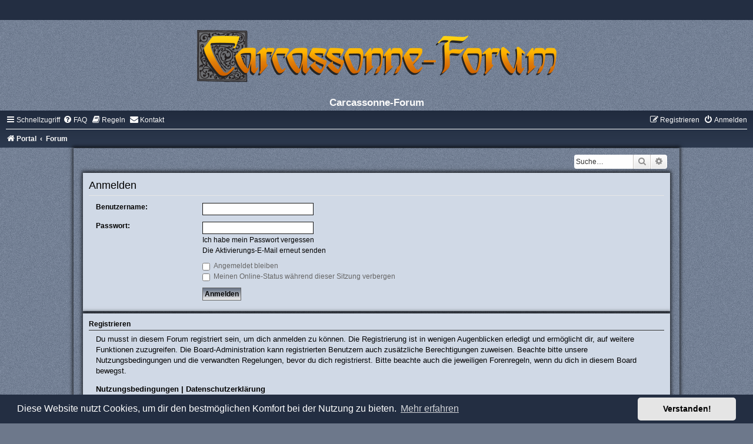

--- FILE ---
content_type: text/html; charset=UTF-8
request_url: https://www.carcassonne-forum.de/ucp.php?mode=login&redirect=ucp.php%3Fmode%3Dterms&sid=26818e1e651d5d411037fa098cd73615
body_size: 21933
content:
<!DOCTYPE html>
<html dir="ltr" lang="de">
<head>
<meta charset="utf-8" />
<meta http-equiv="X-UA-Compatible" content="IE=edge">
<meta name="viewport" content="width=device-width, initial-scale=1" />

<title>Carcassonne-Forum - Persönlicher Bereich - Anmelden</title>

	<link rel="alternate" type="application/atom+xml" title="Feed - Carcassonne-Forum" href="/feed?sid=e63dd44d2c879294ef8b80f81bd1f572">		<link rel="alternate" type="application/atom+xml" title="Feed - Alle Foren" href="/feed/forums?sid=e63dd44d2c879294ef8b80f81bd1f572">	<link rel="alternate" type="application/atom+xml" title="Feed - Neue Themen" href="/feed/topics?sid=e63dd44d2c879294ef8b80f81bd1f572">				

<!--
	phpBB style name:	silver-blue
	Based on style:		prosilver (this is the default phpBB3 style)
	Original author:	Tom Beddard ( http://www.subBlue.com/ )
	Modified by:		Joyce&Luna ( https://www.phpbb-Style-Design.de )
	The graphics were acquired by X-Silver by the author Alpha Trion (http://www.skin-lab.com/).
-->

<link href="./assets/css/font-awesome.min.css?assets_version=525" rel="stylesheet">
<link href="./styles/Silver-Blue/theme/stylesheet.css?assets_version=525" rel="stylesheet">
<link href="./styles/Silver-Blue/theme/de/stylesheet.css?assets_version=525" rel="stylesheet">



	<link href="./assets/cookieconsent/cookieconsent.min.css?assets_version=525" rel="stylesheet">

<!--[if lte IE 9]>
	<link href="./styles/Silver-Blue/theme/tweaks.css?assets_version=525" rel="stylesheet">
<![endif]-->

<style type="text/css">
    .mention {
        color: #ff0000;
    }
</style>


<link href="./ext/chris1278/collapse/styles/all/theme/collapse.css?assets_version=525" rel="stylesheet" media="screen" />
<link href="./ext/crizzo/aboutus/styles/prosilver/theme/aboutus.css?assets_version=525" rel="stylesheet" media="screen" />
<link href="./ext/dmzx/downloadlog/styles/prosilver/theme/downloadlog.css?assets_version=525" rel="stylesheet" media="screen" />
<link href="./ext/dmzx/fafarolleffect/styles/prosilver/theme/fafarolleffect.css?assets_version=525" rel="stylesheet" media="screen" />
<link href="./ext/dmzx/pmregbar/styles/all/theme/pmregbar.css?assets_version=525" rel="stylesheet" media="screen" />
<link href="./ext/dmzx/privatemessageinfo/styles/prosilver/theme/privatemessageinfo.css?assets_version=525" rel="stylesheet" media="screen" />
<link href="./ext/joyceluna/footerlinks/styles/prosilver/theme/footerlinks.css?assets_version=525" rel="stylesheet" media="screen" />
<link href="./ext/paul999/mention/styles/all/theme/mention.css?assets_version=525" rel="stylesheet" media="screen" />
<link href="./ext/phpbb/pages/styles/prosilver/theme/pages_common.css?assets_version=525" rel="stylesheet" media="screen" />
<link href="./ext/rmcgirr83/contactadmin/styles/prosilver/theme/imageset.css?assets_version=525" rel="stylesheet" media="screen" />
<link href="./ext/rmcgirr83/elonw/styles/all/theme/elonw.css?assets_version=525" rel="stylesheet" media="screen" />
<link href="./ext/rmcgirr83/whoposted/styles/all/theme/style.css?assets_version=525" rel="stylesheet" media="screen" />
<link href="./ext/senky/massnotification/styles/all/theme/massnotification.css?assets_version=525" rel="stylesheet" media="screen" />
<link href="./ext/sniper/tables/styles/prosilver/theme/tables.css?assets_version=525" rel="stylesheet" media="screen" />
<link href="./ext/stoker/pageloader/styles/all/theme/pageloader.css?assets_version=525" rel="stylesheet" media="screen" />
<link href="./ext/vse/abbc3/styles/all/theme/abbc3_common.min.css?assets_version=525" rel="stylesheet" media="screen" />
<link href="./ext/flerex/linkedaccounts/styles/prosilver/theme/linkedaccounts.css?assets_version=525" rel="stylesheet" media="screen" />
<link href="./ext/vse/lightbox/styles/all/template/lightbox/css/lightbox.min.css?assets_version=525" rel="stylesheet" media="screen" />


	<style>
		@media (min-width: 900px) {
			.signature img.postimage,			.content img.postimage {
				max-height: 300px !important;
				max-width: 300px !important;
			}
		}
	</style>

</head>
<body id="phpbb" class="nojs notouch section-ucp ltr ">



<div id="wrap" class="wrap">
	<a id="top" class="top-anchor" accesskey="t"></a>
	<div id="page-header">
		<div class="headerbar" role="banner">
					<a href="https://www.carcassonne-forum.de/" title="Portal">
				<div class="blue-top"></div><img src="./styles/Silver-Blue/theme/images/site_logo.png" class="blue-image-wrapper" alt="">
			</a>
				<p class="skiplink"><a href="#start_here">Zum Inhalt</a></p>
				
				<div class="inner">
					<div id="site-description"><div class="headerbar-topper"></div>
					<h1>Carcassonne-Forum</h1>
					</div>
				</div>
		</div>
						<div class="navbar" role="navigation">
	<div class="inner">

	<ul id="nav-main" class="nav-main linklist" role="menubar">

		<li id="quick-links" class="quick-links dropdown-container responsive-menu" data-skip-responsive="true">
			<a href="#" class="dropdown-trigger">
				<i class="icon fa-bars fa-fw" aria-hidden="true"></i><span>Schnellzugriff</span>
			</a>
			<div class="dropdown">
				<div class="pointer"><div class="pointer-inner"></div></div>
				<ul class="dropdown-contents" role="menu">
					
											<li class="separator"></li>
																									<li>
								<a href="./search.php?search_id=unanswered&amp;sid=e63dd44d2c879294ef8b80f81bd1f572" role="menuitem">
									<i class="icon fa-file-o fa-fw icon-gray" aria-hidden="true"></i><span>Unbeantwortete Themen</span>
								</a>
							</li>
							<li>
								<a href="./search.php?search_id=active_topics&amp;sid=e63dd44d2c879294ef8b80f81bd1f572" role="menuitem">
									<i class="icon fa-file-o fa-fw icon-blue" aria-hidden="true"></i><span>Aktive Themen</span>
								</a>
							</li>
							<li class="separator"></li>
							<li>
								<a href="./search.php?sid=e63dd44d2c879294ef8b80f81bd1f572" role="menuitem">
									<i class="icon fa-search fa-fw" aria-hidden="true"></i><span>Suche</span>
								</a>
							</li>
					
										<li class="separator"></li>

									</ul>
			</div>
		</li>

				<li data-skip-responsive="true">
			<a href="/help/faq?sid=e63dd44d2c879294ef8b80f81bd1f572" rel="help" title="Häufig gestellte Fragen" role="menuitem">
				<i class="icon fa-question-circle fa-fw" aria-hidden="true"></i><span>FAQ</span>
			</a>
		</li>
			<li data-last-responsive="true">
		<a href="/rules?sid=e63dd44d2c879294ef8b80f81bd1f572" rel="help" title="Regeln des Boards anzeigen" role="menuitem">
			<i class="icon fa-book fa-fw" aria-hidden="true"></i><span>Regeln</span>
		</a>
	</li>
	<li class="" data-last-responsive="true">
		<a href="/contactadmin?sid=e63dd44d2c879294ef8b80f81bd1f572" role="menuitem">
			<i class="icon fa-envelope fa-fw" aria-hidden="true"></i><span>Kontakt</span>
		</a>
	</li>
				
			<li class="rightside"  data-skip-responsive="true">
			<a href="./ucp.php?mode=login&amp;redirect=ucp.php?mode=terms&amp;sid=e63dd44d2c879294ef8b80f81bd1f572" title="Anmelden" accesskey="x" role="menuitem">
				<i class="icon fa-power-off fa-fw" aria-hidden="true"></i><span>Anmelden</span>
			</a>
		</li>
					<li class="rightside" data-skip-responsive="true">
				<a href="./ucp.php?mode=register&amp;sid=e63dd44d2c879294ef8b80f81bd1f572" role="menuitem">
					<i class="icon fa-pencil-square-o  fa-fw" aria-hidden="true"></i><span>Registrieren</span>
				</a>
			</li>
						</ul>

	<ul id="nav-breadcrumbs" class="nav-breadcrumbs linklist navlinks" role="menubar">
				
		
		<li class="breadcrumbs" itemscope itemtype="https://schema.org/BreadcrumbList">

							<span class="crumb" itemtype="https://schema.org/ListItem" itemprop="itemListElement" itemscope><a itemprop="item" href="https://www.carcassonne-forum.de/" data-navbar-reference="home"><i class="icon fa-home fa-fw" aria-hidden="true"></i><span itemprop="name">Portal</span></a><meta itemprop="position" content="1" /></span>
			
							<span class="crumb" itemtype="https://schema.org/ListItem" itemprop="itemListElement" itemscope><a itemprop="item" href="./index.php?sid=e63dd44d2c879294ef8b80f81bd1f572" accesskey="h" data-navbar-reference="index"><span itemprop="name">Forum</span></a><meta itemprop="position" content="2" /></span>

			
					</li>

		
					<li class="rightside responsive-search">
				<a href="./search.php?sid=e63dd44d2c879294ef8b80f81bd1f572" title="Zeigt die erweiterten Suchoptionen an" role="menuitem">
					<i class="icon fa-search fa-fw" aria-hidden="true"></i><span class="sr-only">Suche</span>
				</a>
			</li>
			</ul>

	</div>
</div>
	</div>
	<div class="silver-blue-wrap">
	<h5></h5>
										<div id="search-box" class="search-box search-header" role="search">
				<form action="./search.php?sid=e63dd44d2c879294ef8b80f81bd1f572" method="get" id="search">
				<fieldset>
					<input name="keywords" id="keywords" type="search" maxlength="128" title="Suche nach Wörtern" class="inputbox search tiny" size="20" value="" placeholder="Suche…" />
					<button class="button button-search" type="submit" title="Suche">
						<i class="icon fa-search fa-fw" aria-hidden="true"></i><span class="sr-only">Suche</span>
					</button>
					<a href="./search.php?sid=e63dd44d2c879294ef8b80f81bd1f572" class="button button-search-end" title="Erweiterte Suche">
						<i class="icon fa-cog fa-fw" aria-hidden="true"></i><span class="sr-only">Erweiterte Suche</span>
					</a>
					<input type="hidden" name="sid" value="e63dd44d2c879294ef8b80f81bd1f572" />

				</fieldset>
				</form>
			</div>
				
		<a id="start_here" class="anchor"></a>
	<div id="page-body" class="page-body" role="main">
		
	
<form action="./ucp.php?mode=login&amp;sid=e63dd44d2c879294ef8b80f81bd1f572" method="post" id="login" data-focus="username">
<div class="panel">
	<div class="inner">

	<div class="content">
		<h2 class="login-title">Anmelden</h2>

		<fieldset class="fields1">
				<dl>
			<dt><label for="username">Benutzername:</label></dt>
			<dd><input type="text" tabindex="1" name="username" id="username" size="25" value="" class="inputbox autowidth" /></dd>
		</dl>
		<dl>
			<dt><label for="password">Passwort:</label></dt>
			<dd><input type="password" tabindex="2" id="password" name="password" size="25" class="inputbox autowidth" autocomplete="off" /></dd>
							<dd><a href="/user/forgot_password?sid=e63dd44d2c879294ef8b80f81bd1f572">Ich habe mein Passwort vergessen</a></dd>				<dd><a href="./ucp.php?mode=resend_act&amp;sid=e63dd44d2c879294ef8b80f81bd1f572">Die Aktivierungs-E-Mail erneut senden</a></dd>					</dl>
						<dl>
			<dt>&nbsp;</dt>
			<dd><label for="autologin"><input type="checkbox" name="autologin" id="autologin" tabindex="4" /> Angemeldet bleiben</label></dd>			<dd><label for="viewonline"><input type="checkbox" name="viewonline" id="viewonline" tabindex="5" /> Meinen Online-Status während dieser Sitzung verbergen</label></dd>
		</dl>
		
		<input type="hidden" name="redirect" value="./ucp.php?mode=login&amp;redirect=ucp.php%3Fmode%3Dterms&amp;sid=e63dd44d2c879294ef8b80f81bd1f572" />
<input type="hidden" name="creation_time" value="1763680621" />
<input type="hidden" name="form_token" value="568a32014fae11f4413b56dc890f0f725d8d39db" />

		
		<dl>
			<dt>&nbsp;</dt>
			<dd><input type="hidden" name="sid" value="e63dd44d2c879294ef8b80f81bd1f572" />
<input type="hidden" name="redirect" value="ucp.php?mode=terms" />
<input type="submit" name="login" tabindex="6" value="Anmelden" class="button1" /></dd>
		</dl>
		</fieldset>
	</div>

		</div>
</div>


	<div class="panel">
		<div class="inner">

		<div class="content">
			<h3>Registrieren</h3>
			<p>Du musst in diesem Forum registriert sein, um dich anmelden zu können. Die Registrierung ist in wenigen Augenblicken erledigt und ermöglicht dir, auf weitere Funktionen zuzugreifen. Die Board-Administration kann registrierten Benutzern auch zusätzliche Berechtigungen zuweisen. Beachte bitte unsere Nutzungsbedingungen und die verwandten Regelungen, bevor du dich registrierst. Bitte beachte auch die jeweiligen Forenregeln, wenn du dich in diesem Board bewegst.</p>
			<p><strong><a href="./ucp.php?mode=terms&amp;sid=e63dd44d2c879294ef8b80f81bd1f572">Nutzungsbedingungen</a> | <a href="./ucp.php?mode=privacy&amp;sid=e63dd44d2c879294ef8b80f81bd1f572">Datenschutzerklärung</a></strong></p>
			<hr class="dashed" />
			<p><a href="./ucp.php?mode=register&amp;sid=e63dd44d2c879294ef8b80f81bd1f572" class="button2">Registrieren</a></p>
		</div>

		</div>
	</div>

</form>

		
	<br /></div>


	<div id="page-footer" class="page-footer" role="contentinfo">
		<div class="navbar" role="navigation">
	<div class="inner">

	<ul id="nav-footer" class="nav-footer linklist" role="menubar">
		<li class="breadcrumbs">
							<span class="crumb"><a href="https://www.carcassonne-forum.de/" data-navbar-reference="home"><i class="icon fa-home fa-fw" aria-hidden="true"></i><span>Portal</span></a></span>									<span class="crumb"><a href="./index.php?sid=e63dd44d2c879294ef8b80f81bd1f572" data-navbar-reference="index"><span>Forum</span></a></span>					</li>
		
				<li class="rightside">Alle Zeiten sind <span title="Europa/Berlin">UTC+01:00</span></li>
							<li class="rightside">
				<a href="./ucp.php?mode=delete_cookies&amp;sid=e63dd44d2c879294ef8b80f81bd1f572" data-ajax="true" data-refresh="true" role="menuitem">
					<i class="icon fa-trash fa-fw" aria-hidden="true"></i><span>Alle Cookies löschen</span>
				</a>
			</li>
											<li class="rightside" data-last-responsive="true"><a href="/aboutus?sid=e63dd44d2c879294ef8b80f81bd1f572" role="menuitem"><i class="icon fa-info-circle fa-fw" aria-hidden="true"></i><span>Impressum</span></a></li>	<li class="rightside" data-last-responsive="true">
		<a href="/contactadmin?sid=e63dd44d2c879294ef8b80f81bd1f572" role="menuitem">
			<i class="icon fa-envelope fa-fw" aria-hidden="true"></i><span>Kontakt</span>
		</a>
	</li>
			</ul>

	</div>
</div>

	<div class="copyright">
		<script type="text/javascript">
copyright=new Date();

update=copyright.getFullYear();

document.write("Copyright\u0020\u0026copy\u003B 2012 - "+ update +	" Carcassonne-Forum All\u0020rights\u0020reserved.");

</script>
<br /><br />		<p class="footer-row">
			<span class="footer-copyright">Powered by <a href="https://www.phpbb.com/">phpBB</a>&reg; Forum Software &copy; phpBB Limited</span>
		</p>
				<p class="footer-row">
			<span class="footer-copyright">Deutsche Übersetzung durch <a href="https://www.phpbb.de/">phpBB.de</a></span>
		</p>
				Style: Silver-Blue by Joyce&Luna <a href="http://phpbb-Style-design.de">phpBB-Style-Design</a>
				<p class="footer-row" role="menu">
			<a class="footer-link" href="./ucp.php?mode=privacy&amp;sid=e63dd44d2c879294ef8b80f81bd1f572" title="Datenschutz" role="menuitem">
				<span class="footer-link-text">Datenschutz</span>
			</a>
			|
			<a class="footer-link" href="./ucp.php?mode=terms&amp;sid=e63dd44d2c879294ef8b80f81bd1f572" title="Nutzungsbedingungen" role="menuitem">
				<span class="footer-link-text">Nutzungsbedingungen</span>
			</a>
		</p>
					</div>

		<div id="darkenwrapper" class="darkenwrapper" data-ajax-error-title="AJAX-Fehler" data-ajax-error-text="Bei der Verarbeitung deiner Anfrage ist ein Fehler aufgetreten." data-ajax-error-text-abort="Der Benutzer hat die Anfrage abgebrochen." data-ajax-error-text-timeout="Bei deiner Anfrage ist eine Zeitüberschreitung aufgetreten. Bitte versuche es erneut." data-ajax-error-text-parsererror="Bei deiner Anfrage ist etwas falsch gelaufen und der Server hat eine ungültige Antwort zurückgegeben.">
			<div id="darken" class="darken">&nbsp;</div>
		</div>

		<div id="phpbb_alert" class="phpbb_alert" data-l-err="Fehler" data-l-timeout-processing-req="Bei der Anfrage ist eine Zeitüberschreitung aufgetreten.">
			<a href="#" class="alert_close">
				<i class="icon fa-times-circle fa-fw" aria-hidden="true"></i>
			</a>
			<h3 class="alert_title">&nbsp;</h3><p class="alert_text"></p>
		</div>
		<div id="phpbb_confirm" class="phpbb_alert">
			<a href="#" class="alert_close">
				<i class="icon fa-times-circle fa-fw" aria-hidden="true"></i>
			</a>
			<div class="alert_text"></div>
		</div>
	</div>

</div>
</div>

<div>
	<a id="bottom" class="anchor" accesskey="z"></a>
	</div>

<script src="./assets/javascript/jquery-3.6.0.min.js?assets_version=525"></script>
<script src="./assets/javascript/core.js?assets_version=525"></script>

	<script src="./assets/cookieconsent/cookieconsent.min.js?assets_version=525"></script>
	<script>
			if (typeof window.cookieconsent === "object") {
		window.addEventListener("load", function(){
			window.cookieconsent.initialise({
				"palette": {
					"popup": {
						"background": "#0F538A"
					},
					"button": {
						"background": "#E5E5E5"
					}
				},
				"theme": "classic",
				"content": {
					"message": "Diese\u0020Website\u0020nutzt\u0020Cookies,\u0020um\u0020dir\u0020den\u0020bestm\u00F6glichen\u0020Komfort\u0020bei\u0020der\u0020Nutzung\u0020zu\u0020bieten.",
					"dismiss": "Verstanden\u0021",
					"link": "Mehr\u0020erfahren",
					"href": "./ucp.php?mode=privacy&amp;sid=e63dd44d2c879294ef8b80f81bd1f572"
				}
			});
		});
	}
	</script>

<!-- footerlinks created 2016 Joyce&Luna by phpBB-Style-Design.de ( https://phpbb-style-design.de ) -->

<div class="footer-links">
		<div class="panel bg3">
		<ul>
			<li class="title">Verlag, Shop, CoT &amp; Autor</li>			<li><a title="https://www.hans-im-glueck.de/spiele/carcassonne.html" href="https://www.hans-im-glueck.de/spiele/carcassonne.html"  onclick="window.open(this.href);return false;" rel="nofollow">Hans-im-Glück</a></li><li><a title="https://www.cundco.de/" href="https://www.cundco.de/"  onclick="window.open(this.href);return false;" rel="nofollow">CundCo-Shop</a></li><li><a title="https://www.kjwrede.de" href="https://www.kjwrede.de"  onclick="window.open(this.href);return false;" rel="nofollow">Klaus-Jürgen Wrede - Homepage</a></li>		</ul>
	</div>
			<div class="panel bg3">
		<ul>
			<li class="title">Tuckboxen</li>			<li><a title="https://www.templatemaker.nl/cardbox?lang=de" href="https://www.templatemaker.nl/cardbox?lang=de"  onclick="window.open(this.href);return false;" rel="nofollow">Tuckbox Template</a></li><li><a title="https://andylei.github.io/paperbox/" href="https://andylei.github.io/paperbox/"  onclick="window.open(this.href);return false;" rel="nofollow">Tuckbox Generator</a></li><li><a title="http://tuckbox.ferociousweb.com/" href="http://tuckbox.ferociousweb.com/"  onclick="window.open(this.href);return false;" rel="nofollow">Tuckbox Creator</a></li><li><a title="https://www.cpforbes.net/tuckbox/" href="https://www.cpforbes.net/tuckbox/"  onclick="window.open(this.href);return false;" rel="nofollow">Super Deluxe Tuckbox Template Maker</a></li>		</ul>
	</div>
			<div class="panel bg3">
		<ul>
			<li class="title">Foren</li>			<li><a title="https://www.carcassonne-forum.de/" href="https://www.carcassonne-forum.de/"  onclick="window.open(this.href);return false;" rel="nofollow">Carcassonne-Forum (deutsch)</a></li><li><a title="http://www.carcassonnecentral.com/community/" href="http://www.carcassonnecentral.com/community/"  onclick="window.open(this.href);return false;" rel="nofollow">CarcassonneCentral (englisch)</a></li><li><a title="http://www.carcassonne.lv/" href="http://www.carcassonne.lv/"  onclick="window.open(this.href);return false;" rel="nofollow">Carcassonne Latvija (lettisch)</a></li><li><a title="https://carcassonneforum.cz/" href="https://carcassonneforum.cz/"  onclick="window.open(this.href);return false;" rel="nofollow">Carcassonne CZ (tschechisch)</a></li>		</ul>
	</div>
			<div class="panel bg3">
		<ul>
			<li class="title">Sonstige Seiten</li>			<li><a title="http://jcloisterzone.com/en/" href="http://jcloisterzone.com/en/"  onclick="window.open(this.href);return false;" rel="nofollow">JCloisterZone</a></li><li><a title="https://www.gesellschaftsspieler-gesucht.de" href="https://www.gesellschaftsspieler-gesucht.de"  onclick="window.open(this.href);return false;" rel="nofollow">Gesellschaftsspieler gesucht</a></li><li><a title="http://wikicarpedia.com/" href="http://wikicarpedia.com/"  onclick="window.open(this.href);return false;" rel="nofollow">WikiCarpedia</a></li><li><a title="https://boardgamegeek.com/" href="https://boardgamegeek.com/"  onclick="window.open(this.href);return false;" rel="nofollow">BoardGameGeek</a></li>		</ul>
	</div>
	</div>
<br>
<br>
<br>



<script>
		var elonw_title = "Opens\u0020in\u0020new\u0020window";
</script>
<script>
	var whoposted_header = "User\u0020Name";
	var whoposted_posts_header = "Beitr\u00E4ge";
</script>
<div id="preloader">
    <div id="preloader-inner"></div>
</div>
											<script>
		var vseLightbox = {};
		vseLightbox.resizeHeight = 300;
		vseLightbox.resizeWidth = 300;
		vseLightbox.lightboxGal = 2;
		vseLightbox.lightboxSig = 1;
		vseLightbox.imageTitles = 1;
		vseLightbox.lightboxAll = 0;
		vseLightbox.downloadFile = 'download/file.php';
	</script>

<script src="./ext/chris1278/collapse/styles/all/template/js/collapse.js?assets_version=525"></script>
<script src="./ext/chris1278/collapse/styles/all/template/js/jquery-ui.js?assets_version=525"></script>
<script src="./styles/prosilver/template/forum_fn.js?assets_version=525"></script>
<script src="./styles/prosilver/template/ajax.js?assets_version=525"></script>
<script src="./ext/rmcgirr83/elonw/styles/all/template/js/elonw.js?assets_version=525"></script>
<script src="./ext/rmcgirr83/whoposted/styles/all/template/js/whoposted.js?assets_version=525"></script>
<script src="./ext/stoker/pageloader/styles/all/template/jquery.preloader.min.js?assets_version=525"></script>
<script src="./ext/vse/abbc3/styles/all/template/js/abbc3.min.js?assets_version=525"></script>
<script src="./ext/vse/lightbox/styles/all/template/js/resizer.js?assets_version=525"></script>
<script src="./ext/vse/lightbox/styles/all/template/lightbox/js/lightbox.min.js?assets_version=525"></script>


<script>$('.tables1 br').remove();</script>
<script>
	lightbox.option({
		'albumLabel': 'Bild\u0020\u00251\u0020von\u0020\u00252'
	});
</script>

</body>
</html>


--- FILE ---
content_type: text/css
request_url: https://www.carcassonne-forum.de/styles/Silver-Blue/theme/stylesheet.css?assets_version=525
body_size: 747
content:
/*  phpBB3 Style Sheet
    --------------------------------------------------------------
	Style name:			Silver-Blue
	Based on style:		prosilver (the default phpBB 3.3.x style)
	Original author:	Tom Beddard ( http://www.subblue.com/ )
	Modified by:		Joyce&Luna ( https://phpbb-style-design.de )
    --------------------------------------------------------------
*/

@import url("../../prosilver/theme/normalize.css?v=1.3.5");
@import url("../../prosilver/theme/base.css?v=1.3.5");
@import url("../../prosilver/theme/utilities.css?v=1.3.5");
@import url("common.css?v=1.3.5");
@import url("links.css?v=1.3.5");
@import url("content.css?v=2.3.5");
@import url("../../prosilver/theme/buttons.css?v=1.3.5");
@import url("../../prosilver/theme/cp.css?v=1.3.5");
@import url("forms.css?v=1.3.5");
@import url("icons.css?v=1.3.5");
@import url("colours.css?v=1.3.5");
@import url("silverblue.css?v=1.3.5");

--- FILE ---
content_type: text/css
request_url: https://www.carcassonne-forum.de/ext/chris1278/collapse/styles/all/theme/collapse.css?assets_version=525
body_size: 145
content:
.trigger {
   background-image: url("images/collapse-icon.png");
   cursor: pointer;
   float: right;
   height: 17px;
   margin: -22px 8px 0 0;
   position: relative;
   width: 9px;
   z-index: 1;
}

.active {
   background-position: left top;
}
.inactive {
   background-position: left bottom;
}

--- FILE ---
content_type: text/css
request_url: https://www.carcassonne-forum.de/ext/dmzx/privatemessageinfo/styles/prosilver/theme/privatemessageinfo.css?assets_version=525
body_size: 1368
content:
.privatemessageinfo {
	animation: privatemessageinfo 15s;
	color: #fff;
	-webkit-box-shadow: 3px 3px 5px 0px rgba(0,0,0,0.75);
	-moz-box-shadow: 3px 3px 5px 0px rgba(0,0,0,0.75);
	box-shadow: 3px 3px 5px 0px rgba(0,0,0,0.75);
	background: rgba(16, 82, 137, 0.8);
	filter: progid:DXImageTransform.Microsoft.gradient( startColorstr='#7abcff', endColorstr='#4096ee',GradientType=0 );
	border: #fff solid 4px;
	border-radius: 10px;
	display: none;
	left: 0;
	right: 0;
	margin: 0px auto;
	padding: 10px 2px 15px;
	position: fixed;
	text-align: center;
	top: -304px;
	width: 45%;
	height: 9em;
	overflow: hidden;
	z-index: 500;
}

a.privatemessageinfobutton:link {
	font-size: 1.4em;
	color: #fff;
	vertical-align: middle;	
}

a.privatemessageinfobutton:visited {
	color: #fff;
	font-size: 11px;
	font-weight: bold;
	text-decoration: none;
}

a.privatemessageinfobutton:hover {
	font-size: 1.4em;
	color: #ccc;
	vertical-align: middle;
}

a.privatemessageinfoclose:link {
	font-size: 1.4em;
	color: #fff;
	vertical-align: middle;
}

a.privatemessageinfoclose:visited {
	color: #fff;
	font-size: 11px;
	font-weight: bold;
}

a.privatemessageinfoclose:hover {
	font-size: 1.4em;
	color: #ccc;
	vertical-align: middle;
}

.privatemessageinfobutton_text {
	font-size: 1.4em;
	color: #fff;
	vertical-align: middle;
}

@media only screen and (max-width: 350px), only screen and (max-device-width: 350px) {
	.privatemessageinfo {
		animation: none;
	}
}

@keyframes privatemessageinfo {0% {top:-304px;} 10% {top:80px;} 90% {top:80px;} 100% {top:-304px;}}



--- FILE ---
content_type: text/css
request_url: https://www.carcassonne-forum.de/ext/sniper/tables/styles/prosilver/theme/tables.css?assets_version=525
body_size: 1214
content:
/* Tables bbCode Extension  */

/* Table background color (optional) */
.tables1 {  }
.tables1 img { vertical-align: middle; }
.tables1 i.fa-fw { cursor: pointer; }
.abbc3_button img { vertical-align: middle; }
.postingbuttons img { margin-bottom: 2px; }

/* Hiden selections block */
#tables-button-selections { width: 98%;display: none; }
#tables-postingbuttons-switch.postingbuttons { vertical-align: middle; }
#tables-abbc3buttons-switch.postingbuttons { vertical-align: middle; }
.upper_group, .lower_group { width: 65px;display: inline-block;wrap: wrap; }

/* Tables custom classes - Add all classes for every cell needed */
.null { }
.tleft { float: left;margin-right: 6px; }
.tright { float: right;margin-left: 6px; }
.tcenter { margin: 0 auto; }
.textleft { text-align: left; }
.textcenter { text-align: center; }
.textright { text-align: right; }

/* Classes for cell borders */
.btrbl { border-top: 1px solid #999;border-right: 1px solid #999;border-bottom: 1px solid #999;border-left: 1px solid #999; }
.btrb { border-top: 1px solid #999;border-right: 1px solid #999;border-bottom: 1px solid #999; }
.brbl { border-right: 1px solid #999;border-bottom: 1px solid #999;border-left: 1px solid #999; }
.brb { border-right: 1px solid #999;border-bottom: 1px solid #999; }

@media (max-width: 950px) {
	#tables-button-selections { width: 100%;display: none; }
}

--- FILE ---
content_type: application/javascript
request_url: https://www.carcassonne-forum.de/ext/stoker/pageloader/styles/all/template/jquery.preloader.min.js?assets_version=525
body_size: -48
content:
function preloader(){var a=document.getElementById("preloader");a&&(a.style.display="block")}window.onbeforeunload=preloader;